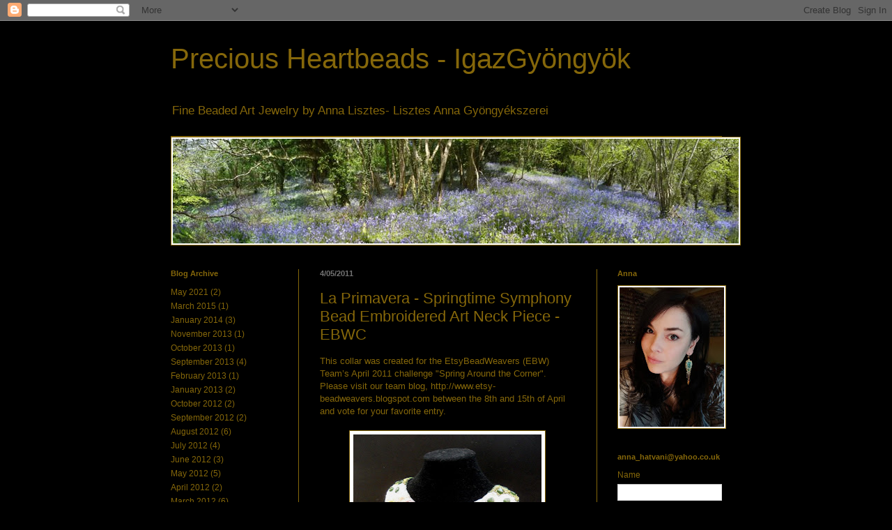

--- FILE ---
content_type: text/html; charset=UTF-8
request_url: https://annahatvani.blogspot.com/2011/04/la-primavera-springtime-symphony-bead.html?showComment=1368070492206
body_size: 16749
content:
<!DOCTYPE html>
<html class='v2' dir='ltr' lang='en-GB'>
<head>
<link href='https://www.blogger.com/static/v1/widgets/335934321-css_bundle_v2.css' rel='stylesheet' type='text/css'/>
<meta content='width=1100' name='viewport'/>
<meta content='text/html; charset=UTF-8' http-equiv='Content-Type'/>
<meta content='blogger' name='generator'/>
<link href='https://annahatvani.blogspot.com/favicon.ico' rel='icon' type='image/x-icon'/>
<link href='http://annahatvani.blogspot.com/2011/04/la-primavera-springtime-symphony-bead.html' rel='canonical'/>
<link rel="alternate" type="application/atom+xml" title="Precious Heartbeads - IgazGyöngyök - Atom" href="https://annahatvani.blogspot.com/feeds/posts/default" />
<link rel="alternate" type="application/rss+xml" title="Precious Heartbeads - IgazGyöngyök - RSS" href="https://annahatvani.blogspot.com/feeds/posts/default?alt=rss" />
<link rel="service.post" type="application/atom+xml" title="Precious Heartbeads - IgazGyöngyök - Atom" href="https://www.blogger.com/feeds/4858297883667380119/posts/default" />

<link rel="alternate" type="application/atom+xml" title="Precious Heartbeads - IgazGyöngyök - Atom" href="https://annahatvani.blogspot.com/feeds/2839413053268260815/comments/default" />
<!--Can't find substitution for tag [blog.ieCssRetrofitLinks]-->
<link href='https://blogger.googleusercontent.com/img/b/R29vZ2xl/AVvXsEhKbetssfn4s8quFYNz74dZeOe3JF9nQxvBjSnBF5jt8Q3rCoMKTdnW9Oe-4XqKMhXUsZQtkKSHfT1g3T_-16UqkqGvFa01amnpZ4JBCRDK-o5Z8kYSHmLCSLN_gSu91-OEUF74dv8HvlQ/s320/K%25C3%25A9p+007.jpg' rel='image_src'/>
<meta content='http://annahatvani.blogspot.com/2011/04/la-primavera-springtime-symphony-bead.html' property='og:url'/>
<meta content='La Primavera - Springtime Symphony Bead Embroidered Art Neck Piece - EBWC' property='og:title'/>
<meta content='This collar was created for the EtsyBeadWeavers (EBW) Team’s April 2011 challenge &quot;Spring Around the Corner&quot;.  Please visit our team blog, h...' property='og:description'/>
<meta content='https://blogger.googleusercontent.com/img/b/R29vZ2xl/AVvXsEhKbetssfn4s8quFYNz74dZeOe3JF9nQxvBjSnBF5jt8Q3rCoMKTdnW9Oe-4XqKMhXUsZQtkKSHfT1g3T_-16UqkqGvFa01amnpZ4JBCRDK-o5Z8kYSHmLCSLN_gSu91-OEUF74dv8HvlQ/w1200-h630-p-k-no-nu/K%25C3%25A9p+007.jpg' property='og:image'/>
<title>Precious Heartbeads - IgazGyöngyök: La Primavera - Springtime Symphony Bead Embroidered Art Neck Piece - EBWC</title>
<style id='page-skin-1' type='text/css'><!--
/*
-----------------------------------------------
Blogger Template Style
Name:     Simple
Designer: Blogger
URL:      www.blogger.com
----------------------------------------------- */
/* Content
----------------------------------------------- */
body {
font: normal normal 12px Verdana, Geneva, sans-serif;;
color: #85670a;
background: #000000 none no-repeat scroll center center;
padding: 0 40px 40px 40px;
}
html body .region-inner {
min-width: 0;
max-width: 100%;
width: auto;
}
h2 {
font-size: 22px;
}
a:link {
text-decoration:none;
color: #85670a;
}
a:visited {
text-decoration:none;
color: #85670a;
}
a:hover {
text-decoration:underline;
color: #85670a;
}
.body-fauxcolumn-outer .fauxcolumn-inner {
background: transparent none repeat scroll top left;
_background-image: none;
}
.body-fauxcolumn-outer .cap-top {
position: absolute;
z-index: 1;
height: 400px;
width: 100%;
}
.body-fauxcolumn-outer .cap-top .cap-left {
width: 100%;
background: transparent none repeat-x scroll top left;
_background-image: none;
}
.content-outer {
-moz-box-shadow: 0 0 40px rgba(0, 0, 0, .15);
-webkit-box-shadow: 0 0 5px rgba(0, 0, 0, .15);
-goog-ms-box-shadow: 0 0 10px #333333;
box-shadow: 0 0 40px rgba(0, 0, 0, .15);
margin-bottom: 1px;
}
.content-inner {
padding: 10px 10px;
}
.content-inner {
background-color: #000000;
}
/* Header
----------------------------------------------- */
.header-outer {
background: #000000 none repeat-x scroll 0 -400px;
_background-image: none;
}
.Header h1 {
font: normal normal 40px 'Trebuchet MS', Trebuchet, sans-serif;
color: #85670a;
text-shadow: -1px -1px 1px rgba(0, 0, 0, .2);
}
.Header h1 a {
color: #85670a;
}
.Header .description {
font-size: 140%;
color: #85670a;
}
.header-inner .Header .titlewrapper {
padding: 22px 30px;
}
.header-inner .Header .descriptionwrapper {
padding: 0 30px;
}
/* Tabs
----------------------------------------------- */
.tabs-inner .section:first-child {
border-top: 1px solid #85670a;
}
.tabs-inner .section:first-child ul {
margin-top: -1px;
border-top: 1px solid #85670a;
border-left: 0 solid #85670a;
border-right: 0 solid #85670a;
}
.tabs-inner .widget ul {
background: #0a0000 url(https://resources.blogblog.com/blogblog/data/1kt/simple/gradients_light.png) repeat-x scroll 0 -800px;
_background-image: none;
border-bottom: 1px solid #85670a;
margin-top: 0;
margin-left: -30px;
margin-right: -30px;
}
.tabs-inner .widget li a {
display: inline-block;
padding: .6em 1em;
font: normal normal 14px Verdana, Geneva, sans-serif;;
color: #85670a;
border-left: 1px solid #000000;
border-right: 1px solid #85670a;
}
.tabs-inner .widget li:first-child a {
border-left: none;
}
.tabs-inner .widget li.selected a, .tabs-inner .widget li a:hover {
color: #85670a;
background-color: #33aaff;
text-decoration: none;
}
/* Columns
----------------------------------------------- */
.main-outer {
border-top: 0 solid #85670a;
}
.fauxcolumn-left-outer .fauxcolumn-inner {
border-right: 1px solid #85670a;
}
.fauxcolumn-right-outer .fauxcolumn-inner {
border-left: 1px solid #85670a;
}
/* Headings
----------------------------------------------- */
div.widget > h2,
div.widget h2.title {
margin: 0 0 1em 0;
font: normal bold 11px 'Trebuchet MS', Trebuchet, sans-serif;;
color: #85670a;
}
/* Widgets
----------------------------------------------- */
.widget .zippy {
color: #838383;
text-shadow: 2px 2px 1px rgba(0, 0, 0, .1);
}
.widget .popular-posts ul {
list-style: none;
}
/* Posts
----------------------------------------------- */
h2.date-header {
font: normal bold 11px Arial, Tahoma, Helvetica, FreeSans, sans-serif;
}
.date-header span {
background-color: transparent;
color: #737373;
padding: inherit;
letter-spacing: inherit;
margin: inherit;
}
.main-inner {
padding-top: 30px;
padding-bottom: 30px;
}
.main-inner .column-center-inner {
padding: 0 15px;
}
.main-inner .column-center-inner .section {
margin: 0 15px;
}
.post {
margin: 0 0 25px 0;
}
h3.post-title, .comments h4 {
font: normal normal 22px 'Trebuchet MS', Trebuchet, sans-serif;;
margin: .75em 0 0;
}
.post-body {
font-size: 110%;
line-height: 1.4;
position: relative;
}
.post-body img, .post-body .tr-caption-container, .Profile img, .Image img,
.BlogList .item-thumbnail img {
padding: 2px;
background: #ffffff;
border: 1px solid #85670a;
-moz-box-shadow: 1px 1px 5px rgba(0, 0, 0, .1);
-webkit-box-shadow: 1px 1px 5px rgba(0, 0, 0, .1);
box-shadow: 1px 1px 5px rgba(0, 0, 0, .1);
}
.post-body img, .post-body .tr-caption-container {
padding: 5px;
}
.post-body .tr-caption-container {
color: #85670a;
}
.post-body .tr-caption-container img {
padding: 0;
background: transparent;
border: none;
-moz-box-shadow: 0 0 0 rgba(0, 0, 0, .1);
-webkit-box-shadow: 0 0 0 rgba(0, 0, 0, .1);
box-shadow: 0 0 0 rgba(0, 0, 0, .1);
}
.post-header {
margin: 0 0 1.5em;
line-height: 1.6;
font-size: 90%;
}
.post-footer {
margin: 20px -2px 0;
padding: 5px 10px;
color: #838383;
background-color: transparent;
border-bottom: 1px solid #85670a;
line-height: 1.6;
font-size: 90%;
}
#comments .comment-author {
padding-top: 1.5em;
border-top: 1px solid #85670a;
background-position: 0 1.5em;
}
#comments .comment-author:first-child {
padding-top: 0;
border-top: none;
}
.avatar-image-container {
margin: .2em 0 0;
}
#comments .avatar-image-container img {
border: 1px solid #85670a;
}
/* Comments
----------------------------------------------- */
.comments .comments-content .icon.blog-author {
background-repeat: no-repeat;
background-image: url([data-uri]);
}
.comments .comments-content .loadmore a {
border-top: 1px solid #838383;
border-bottom: 1px solid #838383;
}
.comments .comment-thread.inline-thread {
background-color: transparent;
}
.comments .continue {
border-top: 2px solid #838383;
}
/* Accents
---------------------------------------------- */
.section-columns td.columns-cell {
border-left: 1px solid #85670a;
}
.blog-pager {
background: transparent none no-repeat scroll top center;
}
.blog-pager-older-link, .home-link,
.blog-pager-newer-link {
background-color: #000000;
padding: 5px;
}
.footer-outer {
border-top: 0 dashed #bbbbbb;
}
/* Mobile
----------------------------------------------- */
body.mobile  {
background-size: auto;
}
.mobile .body-fauxcolumn-outer {
background: transparent none repeat scroll top left;
}
.mobile .body-fauxcolumn-outer .cap-top {
background-size: 100% auto;
}
.mobile .content-outer {
-webkit-box-shadow: 0 0 3px rgba(0, 0, 0, .15);
box-shadow: 0 0 3px rgba(0, 0, 0, .15);
}
.mobile .tabs-inner .widget ul {
margin-left: 0;
margin-right: 0;
}
.mobile .post {
margin: 0;
}
.mobile .main-inner .column-center-inner .section {
margin: 0;
}
.mobile .date-header span {
padding: 0.1em 10px;
margin: 0 -10px;
}
.mobile h3.post-title {
margin: 0;
}
.mobile .blog-pager {
background: transparent none no-repeat scroll top center;
}
.mobile .footer-outer {
border-top: none;
}
.mobile .main-inner, .mobile .footer-inner {
background-color: #000000;
}
.mobile-index-contents {
color: #85670a;
}
.mobile-link-button {
background-color: #85670a;
}
.mobile-link-button a:link, .mobile-link-button a:visited {
color: #ffffff;
}
.mobile .tabs-inner .section:first-child {
border-top: none;
}
.mobile .tabs-inner .PageList .widget-content {
background-color: #33aaff;
color: #85670a;
border-top: 1px solid #85670a;
border-bottom: 1px solid #85670a;
}
.mobile .tabs-inner .PageList .widget-content .pagelist-arrow {
border-left: 1px solid #85670a;
}

--></style>
<style id='template-skin-1' type='text/css'><!--
body {
min-width: 871px;
}
.content-outer, .content-fauxcolumn-outer, .region-inner {
min-width: 871px;
max-width: 871px;
_width: 871px;
}
.main-inner .columns {
padding-left: 214px;
padding-right: 210px;
}
.main-inner .fauxcolumn-center-outer {
left: 214px;
right: 210px;
/* IE6 does not respect left and right together */
_width: expression(this.parentNode.offsetWidth -
parseInt("214px") -
parseInt("210px") + 'px');
}
.main-inner .fauxcolumn-left-outer {
width: 214px;
}
.main-inner .fauxcolumn-right-outer {
width: 210px;
}
.main-inner .column-left-outer {
width: 214px;
right: 100%;
margin-left: -214px;
}
.main-inner .column-right-outer {
width: 210px;
margin-right: -210px;
}
#layout {
min-width: 0;
}
#layout .content-outer {
min-width: 0;
width: 800px;
}
#layout .region-inner {
min-width: 0;
width: auto;
}
body#layout div.add_widget {
padding: 8px;
}
body#layout div.add_widget a {
margin-left: 32px;
}
--></style>
<link href='https://www.blogger.com/dyn-css/authorization.css?targetBlogID=4858297883667380119&amp;zx=2ceb0554-ad19-42eb-bd28-565becb78845' media='none' onload='if(media!=&#39;all&#39;)media=&#39;all&#39;' rel='stylesheet'/><noscript><link href='https://www.blogger.com/dyn-css/authorization.css?targetBlogID=4858297883667380119&amp;zx=2ceb0554-ad19-42eb-bd28-565becb78845' rel='stylesheet'/></noscript>
<meta name='google-adsense-platform-account' content='ca-host-pub-1556223355139109'/>
<meta name='google-adsense-platform-domain' content='blogspot.com'/>

</head>
<body class='loading variant-pale'>
<div class='navbar section' id='navbar' name='Navbar'><div class='widget Navbar' data-version='1' id='Navbar1'><script type="text/javascript">
    function setAttributeOnload(object, attribute, val) {
      if(window.addEventListener) {
        window.addEventListener('load',
          function(){ object[attribute] = val; }, false);
      } else {
        window.attachEvent('onload', function(){ object[attribute] = val; });
      }
    }
  </script>
<div id="navbar-iframe-container"></div>
<script type="text/javascript" src="https://apis.google.com/js/platform.js"></script>
<script type="text/javascript">
      gapi.load("gapi.iframes:gapi.iframes.style.bubble", function() {
        if (gapi.iframes && gapi.iframes.getContext) {
          gapi.iframes.getContext().openChild({
              url: 'https://www.blogger.com/navbar/4858297883667380119?po\x3d2839413053268260815\x26origin\x3dhttps://annahatvani.blogspot.com',
              where: document.getElementById("navbar-iframe-container"),
              id: "navbar-iframe"
          });
        }
      });
    </script><script type="text/javascript">
(function() {
var script = document.createElement('script');
script.type = 'text/javascript';
script.src = '//pagead2.googlesyndication.com/pagead/js/google_top_exp.js';
var head = document.getElementsByTagName('head')[0];
if (head) {
head.appendChild(script);
}})();
</script>
</div></div>
<div class='body-fauxcolumns'>
<div class='fauxcolumn-outer body-fauxcolumn-outer'>
<div class='cap-top'>
<div class='cap-left'></div>
<div class='cap-right'></div>
</div>
<div class='fauxborder-left'>
<div class='fauxborder-right'></div>
<div class='fauxcolumn-inner'>
</div>
</div>
<div class='cap-bottom'>
<div class='cap-left'></div>
<div class='cap-right'></div>
</div>
</div>
</div>
<div class='content'>
<div class='content-fauxcolumns'>
<div class='fauxcolumn-outer content-fauxcolumn-outer'>
<div class='cap-top'>
<div class='cap-left'></div>
<div class='cap-right'></div>
</div>
<div class='fauxborder-left'>
<div class='fauxborder-right'></div>
<div class='fauxcolumn-inner'>
</div>
</div>
<div class='cap-bottom'>
<div class='cap-left'></div>
<div class='cap-right'></div>
</div>
</div>
</div>
<div class='content-outer'>
<div class='content-cap-top cap-top'>
<div class='cap-left'></div>
<div class='cap-right'></div>
</div>
<div class='fauxborder-left content-fauxborder-left'>
<div class='fauxborder-right content-fauxborder-right'></div>
<div class='content-inner'>
<header>
<div class='header-outer'>
<div class='header-cap-top cap-top'>
<div class='cap-left'></div>
<div class='cap-right'></div>
</div>
<div class='fauxborder-left header-fauxborder-left'>
<div class='fauxborder-right header-fauxborder-right'></div>
<div class='region-inner header-inner'>
<div class='header section' id='header' name='Header'><div class='widget Header' data-version='1' id='Header1'>
<div id='header-inner'>
<div class='titlewrapper'>
<h1 class='title'>
<a href='https://annahatvani.blogspot.com/'>
Precious Heartbeads - IgazGyöngyök
</a>
</h1>
</div>
<div class='descriptionwrapper'>
<p class='description'><span>Fine Beaded Art Jewelry by Anna Lisztes- 

Lisztes Anna Gyöngyékszerei</span></p>
</div>
</div>
</div></div>
</div>
</div>
<div class='header-cap-bottom cap-bottom'>
<div class='cap-left'></div>
<div class='cap-right'></div>
</div>
</div>
</header>
<div class='tabs-outer'>
<div class='tabs-cap-top cap-top'>
<div class='cap-left'></div>
<div class='cap-right'></div>
</div>
<div class='fauxborder-left tabs-fauxborder-left'>
<div class='fauxborder-right tabs-fauxborder-right'></div>
<div class='region-inner tabs-inner'>
<div class='tabs section' id='crosscol' name='Cross-column'><div class='widget Image' data-version='1' id='Image2'>
<div class='widget-content'>
<img alt='' height='150' id='Image2_img' src='https://blogger.googleusercontent.com/img/b/R29vZ2xl/AVvXsEjPCwIHPHa47HVSbXFkcsvDjqqSzIL1WdrROFiJqrLvjAZWKNdrikugW4Xm7-WiqzOiGjJgX1vs3xw3vXJctmDU1nyY369ZiFgvNuDx8aPN_hW2Fvz2zamKJX-9bxPx0kq32LemQ26tjtU/s1600/bluebellsBanner.jpg' width='812'/>
<br/>
</div>
<div class='clear'></div>
</div></div>
<div class='tabs no-items section' id='crosscol-overflow' name='Cross-Column 2'></div>
</div>
</div>
<div class='tabs-cap-bottom cap-bottom'>
<div class='cap-left'></div>
<div class='cap-right'></div>
</div>
</div>
<div class='main-outer'>
<div class='main-cap-top cap-top'>
<div class='cap-left'></div>
<div class='cap-right'></div>
</div>
<div class='fauxborder-left main-fauxborder-left'>
<div class='fauxborder-right main-fauxborder-right'></div>
<div class='region-inner main-inner'>
<div class='columns fauxcolumns'>
<div class='fauxcolumn-outer fauxcolumn-center-outer'>
<div class='cap-top'>
<div class='cap-left'></div>
<div class='cap-right'></div>
</div>
<div class='fauxborder-left'>
<div class='fauxborder-right'></div>
<div class='fauxcolumn-inner'>
</div>
</div>
<div class='cap-bottom'>
<div class='cap-left'></div>
<div class='cap-right'></div>
</div>
</div>
<div class='fauxcolumn-outer fauxcolumn-left-outer'>
<div class='cap-top'>
<div class='cap-left'></div>
<div class='cap-right'></div>
</div>
<div class='fauxborder-left'>
<div class='fauxborder-right'></div>
<div class='fauxcolumn-inner'>
</div>
</div>
<div class='cap-bottom'>
<div class='cap-left'></div>
<div class='cap-right'></div>
</div>
</div>
<div class='fauxcolumn-outer fauxcolumn-right-outer'>
<div class='cap-top'>
<div class='cap-left'></div>
<div class='cap-right'></div>
</div>
<div class='fauxborder-left'>
<div class='fauxborder-right'></div>
<div class='fauxcolumn-inner'>
</div>
</div>
<div class='cap-bottom'>
<div class='cap-left'></div>
<div class='cap-right'></div>
</div>
</div>
<!-- corrects IE6 width calculation -->
<div class='columns-inner'>
<div class='column-center-outer'>
<div class='column-center-inner'>
<div class='main section' id='main' name='Main'><div class='widget Blog' data-version='1' id='Blog1'>
<div class='blog-posts hfeed'>

          <div class="date-outer">
        
<h2 class='date-header'><span>4/05/2011</span></h2>

          <div class="date-posts">
        
<div class='post-outer'>
<div class='post hentry uncustomized-post-template' itemprop='blogPost' itemscope='itemscope' itemtype='http://schema.org/BlogPosting'>
<meta content='https://blogger.googleusercontent.com/img/b/R29vZ2xl/AVvXsEhKbetssfn4s8quFYNz74dZeOe3JF9nQxvBjSnBF5jt8Q3rCoMKTdnW9Oe-4XqKMhXUsZQtkKSHfT1g3T_-16UqkqGvFa01amnpZ4JBCRDK-o5Z8kYSHmLCSLN_gSu91-OEUF74dv8HvlQ/s320/K%25C3%25A9p+007.jpg' itemprop='image_url'/>
<meta content='4858297883667380119' itemprop='blogId'/>
<meta content='2839413053268260815' itemprop='postId'/>
<a name='2839413053268260815'></a>
<h3 class='post-title entry-title' itemprop='name'>
La Primavera - Springtime Symphony Bead Embroidered Art Neck Piece - EBWC
</h3>
<div class='post-header'>
<div class='post-header-line-1'></div>
</div>
<div class='post-body entry-content' id='post-body-2839413053268260815' itemprop='description articleBody'>
<div dir="ltr" style="text-align: left;" trbidi="on">This collar was created for the EtsyBeadWeavers (EBW) Team&#8217;s April 2011 challenge "Spring Around the Corner". <br />
Please visit our team blog, http://www.etsy-beadweavers.blogspot.com between the 8th and 15th of April and vote for your favorite entry. <br />
<br />
<div class="separator" style="clear: both; text-align: center;"><a href="https://blogger.googleusercontent.com/img/b/R29vZ2xl/AVvXsEhKbetssfn4s8quFYNz74dZeOe3JF9nQxvBjSnBF5jt8Q3rCoMKTdnW9Oe-4XqKMhXUsZQtkKSHfT1g3T_-16UqkqGvFa01amnpZ4JBCRDK-o5Z8kYSHmLCSLN_gSu91-OEUF74dv8HvlQ/s1600/K%25C3%25A9p+007.jpg" imageanchor="1" style="margin-left: 1em; margin-right: 1em;"><img border="0" height="320" src="https://blogger.googleusercontent.com/img/b/R29vZ2xl/AVvXsEhKbetssfn4s8quFYNz74dZeOe3JF9nQxvBjSnBF5jt8Q3rCoMKTdnW9Oe-4XqKMhXUsZQtkKSHfT1g3T_-16UqkqGvFa01amnpZ4JBCRDK-o5Z8kYSHmLCSLN_gSu91-OEUF74dv8HvlQ/s320/K%25C3%25A9p+007.jpg" width="270" /></a></div><br />
<br />
<br />
<br />
<br />
<br />
This Art Neck Piece was inspired by the fresh pink and white colours of the blooming trees, the first green leaves and the dews of the early mornings<br />
This collar is beaded with over 25 000 beads used Toho japanese glass beads in 10 various colours of pink and green, and swarovski pearls. The centerpice is a beautiful pink and green marbled rhodonite teardrop cabochon (6x4 cm) embellished with the finest thai silver Karen Hill Tribe Flower (95%&lt; pure silver). The leaves are made up of lemon and dark green jade drops. The back of the collar is closing with 2 sterling silver leaf toggle clasps connected with an indian agate beaded cabochon. The inner lenght of the collar is 16 inches (approx. 41 cm) &#8211; can be adjusted upon request. The middle of this neckpiece is 6 in (15 cm) long including the fringe. The backing is black Toray ultrasuede &#8211; makes comfortable for wearing this beauty.</div>
<div style='clear: both;'></div>
</div>
<div class='post-footer'>
<div class='post-footer-line post-footer-line-1'>
<span class='post-author vcard'>
Posted by
<span class='fn' itemprop='author' itemscope='itemscope' itemtype='http://schema.org/Person'>
<meta content='https://www.blogger.com/profile/01590723189024184642' itemprop='url'/>
<a class='g-profile' href='https://www.blogger.com/profile/01590723189024184642' rel='author' title='author profile'>
<span itemprop='name'>Annie</span>
</a>
</span>
</span>
<span class='post-timestamp'>
at
<meta content='http://annahatvani.blogspot.com/2011/04/la-primavera-springtime-symphony-bead.html' itemprop='url'/>
<a class='timestamp-link' href='https://annahatvani.blogspot.com/2011/04/la-primavera-springtime-symphony-bead.html' rel='bookmark' title='permanent link'><abbr class='published' itemprop='datePublished' title='2011-04-05T15:16:00+02:00'>15:16:00</abbr></a>
</span>
<span class='post-comment-link'>
</span>
<span class='post-icons'>
<span class='item-action'>
<a href='https://www.blogger.com/email-post/4858297883667380119/2839413053268260815' title='Email Post'>
<img alt='' class='icon-action' height='13' src='https://resources.blogblog.com/img/icon18_email.gif' width='18'/>
</a>
</span>
<span class='item-control blog-admin pid-351292588'>
<a href='https://www.blogger.com/post-edit.g?blogID=4858297883667380119&postID=2839413053268260815&from=pencil' title='Edit Post'>
<img alt='' class='icon-action' height='18' src='https://resources.blogblog.com/img/icon18_edit_allbkg.gif' width='18'/>
</a>
</span>
</span>
<div class='post-share-buttons goog-inline-block'>
</div>
</div>
<div class='post-footer-line post-footer-line-2'>
<span class='post-labels'>
Labels:
<a href='https://annahatvani.blogspot.com/search/label/bead%20embroidery' rel='tag'>bead embroidery</a>,
<a href='https://annahatvani.blogspot.com/search/label/collar' rel='tag'>collar</a>,
<a href='https://annahatvani.blogspot.com/search/label/gall%C3%A9rok' rel='tag'>gallérok</a>,
<a href='https://annahatvani.blogspot.com/search/label/green%20jade' rel='tag'>green jade</a>,
<a href='https://annahatvani.blogspot.com/search/label/gy%C3%B6ngyh%C3%ADmz%C3%A9s' rel='tag'>gyöngyhímzés</a>,
<a href='https://annahatvani.blogspot.com/search/label/jade%20-%20z%C3%B6ld' rel='tag'>jade - zöld</a>,
<a href='https://annahatvani.blogspot.com/search/label/rhodonite' rel='tag'>rhodonite</a>,
<a href='https://annahatvani.blogspot.com/search/label/rodonit' rel='tag'>rodonit</a>
</span>
</div>
<div class='post-footer-line post-footer-line-3'>
<span class='post-location'>
</span>
</div>
</div>
</div>
<div class='comments' id='comments'>
<a name='comments'></a>
<h4>13 comments:</h4>
<div id='Blog1_comments-block-wrapper'>
<dl class='avatar-comment-indent' id='comments-block'>
<dt class='comment-author ' id='c549914464715997287'>
<a name='c549914464715997287'></a>
<div class="avatar-image-container vcard"><span dir="ltr"><a href="https://www.blogger.com/profile/11155204162808558339" target="" rel="nofollow" onclick="" class="avatar-hovercard" id="av-549914464715997287-11155204162808558339"><img src="https://resources.blogblog.com/img/blank.gif" width="35" height="35" class="delayLoad" style="display: none;" longdesc="//2.bp.blogspot.com/-LOXRZxs29Ks/UsRFRqRxD_I/AAAAAAAAB1M/FqLf7KKuI9g/s35/gabi.jpg" alt="" title="Gabessz">

<noscript><img src="//2.bp.blogspot.com/-LOXRZxs29Ks/UsRFRqRxD_I/AAAAAAAAB1M/FqLf7KKuI9g/s35/gabi.jpg" width="35" height="35" class="photo" alt=""></noscript></a></span></div>
<a href='https://www.blogger.com/profile/11155204162808558339' rel='nofollow'>Gabessz</a>
said...
</dt>
<dd class='comment-body' id='Blog1_cmt-549914464715997287'>
<p>
Lélegzetelállító szépség! <br />Gyönyörüek az alkotásaid és varázslatos a színvilág! Gratulálok!
</p>
</dd>
<dd class='comment-footer'>
<span class='comment-timestamp'>
<a href='https://annahatvani.blogspot.com/2011/04/la-primavera-springtime-symphony-bead.html?showComment=1302190649904#c549914464715997287' title='comment permalink'>
7 April 2011 at 17:37
</a>
<span class='item-control blog-admin pid-147932078'>
<a class='comment-delete' href='https://www.blogger.com/comment/delete/4858297883667380119/549914464715997287' title='Delete Comment'>
<img src='https://resources.blogblog.com/img/icon_delete13.gif'/>
</a>
</span>
</span>
</dd>
<dt class='comment-author blog-author' id='c4826522116849848077'>
<a name='c4826522116849848077'></a>
<div class="avatar-image-container vcard"><span dir="ltr"><a href="https://www.blogger.com/profile/01590723189024184642" target="" rel="nofollow" onclick="" class="avatar-hovercard" id="av-4826522116849848077-01590723189024184642"><img src="https://resources.blogblog.com/img/blank.gif" width="35" height="35" class="delayLoad" style="display: none;" longdesc="//blogger.googleusercontent.com/img/b/R29vZ2xl/AVvXsEhgJ3BDqFNcrZc0rN2UZmdpGL6wf6IiFcXdxgOJ97U1rl_he-CZJ4Zyi24_3P5ETFGPwoT8g2WNqEhkZYGUfqRd5WJyQnQ_-QFFhW4d7xUsjKDigfZyyUiyGmp4ukrSUCg/s45-c/meskalog%C3%B3.jpg" alt="" title="Annie">

<noscript><img src="//blogger.googleusercontent.com/img/b/R29vZ2xl/AVvXsEhgJ3BDqFNcrZc0rN2UZmdpGL6wf6IiFcXdxgOJ97U1rl_he-CZJ4Zyi24_3P5ETFGPwoT8g2WNqEhkZYGUfqRd5WJyQnQ_-QFFhW4d7xUsjKDigfZyyUiyGmp4ukrSUCg/s45-c/meskalog%C3%B3.jpg" width="35" height="35" class="photo" alt=""></noscript></a></span></div>
<a href='https://www.blogger.com/profile/01590723189024184642' rel='nofollow'>Annie</a>
said...
</dt>
<dd class='comment-body' id='Blog1_cmt-4826522116849848077'>
<p>
Nagyon szépen köszönöm, örülök, hogy tetszik :)
</p>
</dd>
<dd class='comment-footer'>
<span class='comment-timestamp'>
<a href='https://annahatvani.blogspot.com/2011/04/la-primavera-springtime-symphony-bead.html?showComment=1302527914751#c4826522116849848077' title='comment permalink'>
11 April 2011 at 15:18
</a>
<span class='item-control blog-admin pid-351292588'>
<a class='comment-delete' href='https://www.blogger.com/comment/delete/4858297883667380119/4826522116849848077' title='Delete Comment'>
<img src='https://resources.blogblog.com/img/icon_delete13.gif'/>
</a>
</span>
</span>
</dd>
<dt class='comment-author ' id='c2453163024164243461'>
<a name='c2453163024164243461'></a>
<div class="avatar-image-container vcard"><span dir="ltr"><a href="https://www.blogger.com/profile/00937565960206472927" target="" rel="nofollow" onclick="" class="avatar-hovercard" id="av-2453163024164243461-00937565960206472927"><img src="https://resources.blogblog.com/img/blank.gif" width="35" height="35" class="delayLoad" style="display: none;" longdesc="//blogger.googleusercontent.com/img/b/R29vZ2xl/AVvXsEhP1O87Ph4Aw6GzIJ0HCmbelw0cdzafOEdWavRyyLLvME_gLyyAePoMkYgEfeKcHORb7qEnOx0tvCVsOldHrhhNNtc-uVxECtN4QVfqv_zRbVEC7iatngY4ImkjUUmBVEU/s45-c/dsc_0004.resized.jpg" alt="" title="Maya">

<noscript><img src="//blogger.googleusercontent.com/img/b/R29vZ2xl/AVvXsEhP1O87Ph4Aw6GzIJ0HCmbelw0cdzafOEdWavRyyLLvME_gLyyAePoMkYgEfeKcHORb7qEnOx0tvCVsOldHrhhNNtc-uVxECtN4QVfqv_zRbVEC7iatngY4ImkjUUmBVEU/s45-c/dsc_0004.resized.jpg" width="35" height="35" class="photo" alt=""></noscript></a></span></div>
<a href='https://www.blogger.com/profile/00937565960206472927' rel='nofollow'>Maya</a>
said...
</dt>
<dd class='comment-body' id='Blog1_cmt-2453163024164243461'>
<p>
Gratulálok, gyönyörű alkotás!!!
</p>
</dd>
<dd class='comment-footer'>
<span class='comment-timestamp'>
<a href='https://annahatvani.blogspot.com/2011/04/la-primavera-springtime-symphony-bead.html?showComment=1302982137388#c2453163024164243461' title='comment permalink'>
16 April 2011 at 21:28
</a>
<span class='item-control blog-admin pid-735474191'>
<a class='comment-delete' href='https://www.blogger.com/comment/delete/4858297883667380119/2453163024164243461' title='Delete Comment'>
<img src='https://resources.blogblog.com/img/icon_delete13.gif'/>
</a>
</span>
</span>
</dd>
<dt class='comment-author ' id='c3104812982824894104'>
<a name='c3104812982824894104'></a>
<div class="avatar-image-container vcard"><span dir="ltr"><a href="https://www.blogger.com/profile/18299082079727211766" target="" rel="nofollow" onclick="" class="avatar-hovercard" id="av-3104812982824894104-18299082079727211766"><img src="https://resources.blogblog.com/img/blank.gif" width="35" height="35" class="delayLoad" style="display: none;" longdesc="//blogger.googleusercontent.com/img/b/R29vZ2xl/AVvXsEjB0YjDAQBzh6iqnxiSP8ZMizUywPtItu9_79iaLhhkQnUBomzXF5VGfHsMFz_7DhfKnfaIMERL3FkwTOgJTTpbNDeeonBj2xUIR-O35XHmeoTzHqdiDh6J9JEqQwBwuw/s45-c/ja1.jpg" alt="" title="Zdenka">

<noscript><img src="//blogger.googleusercontent.com/img/b/R29vZ2xl/AVvXsEjB0YjDAQBzh6iqnxiSP8ZMizUywPtItu9_79iaLhhkQnUBomzXF5VGfHsMFz_7DhfKnfaIMERL3FkwTOgJTTpbNDeeonBj2xUIR-O35XHmeoTzHqdiDh6J9JEqQwBwuw/s45-c/ja1.jpg" width="35" height="35" class="photo" alt=""></noscript></a></span></div>
<a href='https://www.blogger.com/profile/18299082079727211766' rel='nofollow'>Zdenka</a>
said...
</dt>
<dd class='comment-body' id='Blog1_cmt-3104812982824894104'>
<p>
Prekrásne!!!
</p>
</dd>
<dd class='comment-footer'>
<span class='comment-timestamp'>
<a href='https://annahatvani.blogspot.com/2011/04/la-primavera-springtime-symphony-bead.html?showComment=1330006046759#c3104812982824894104' title='comment permalink'>
23 February 2012 at 15:07
</a>
<span class='item-control blog-admin pid-788972185'>
<a class='comment-delete' href='https://www.blogger.com/comment/delete/4858297883667380119/3104812982824894104' title='Delete Comment'>
<img src='https://resources.blogblog.com/img/icon_delete13.gif'/>
</a>
</span>
</span>
</dd>
<dt class='comment-author ' id='c7695199276376506897'>
<a name='c7695199276376506897'></a>
<div class="avatar-image-container vcard"><span dir="ltr"><a href="https://www.blogger.com/profile/18299082079727211766" target="" rel="nofollow" onclick="" class="avatar-hovercard" id="av-7695199276376506897-18299082079727211766"><img src="https://resources.blogblog.com/img/blank.gif" width="35" height="35" class="delayLoad" style="display: none;" longdesc="//blogger.googleusercontent.com/img/b/R29vZ2xl/AVvXsEjB0YjDAQBzh6iqnxiSP8ZMizUywPtItu9_79iaLhhkQnUBomzXF5VGfHsMFz_7DhfKnfaIMERL3FkwTOgJTTpbNDeeonBj2xUIR-O35XHmeoTzHqdiDh6J9JEqQwBwuw/s45-c/ja1.jpg" alt="" title="Zdenka">

<noscript><img src="//blogger.googleusercontent.com/img/b/R29vZ2xl/AVvXsEjB0YjDAQBzh6iqnxiSP8ZMizUywPtItu9_79iaLhhkQnUBomzXF5VGfHsMFz_7DhfKnfaIMERL3FkwTOgJTTpbNDeeonBj2xUIR-O35XHmeoTzHqdiDh6J9JEqQwBwuw/s45-c/ja1.jpg" width="35" height="35" class="photo" alt=""></noscript></a></span></div>
<a href='https://www.blogger.com/profile/18299082079727211766' rel='nofollow'>Zdenka</a>
said...
</dt>
<dd class='comment-body' id='Blog1_cmt-7695199276376506897'>
<p>
Prekrásne!!!
</p>
</dd>
<dd class='comment-footer'>
<span class='comment-timestamp'>
<a href='https://annahatvani.blogspot.com/2011/04/la-primavera-springtime-symphony-bead.html?showComment=1330006052113#c7695199276376506897' title='comment permalink'>
23 February 2012 at 15:07
</a>
<span class='item-control blog-admin pid-788972185'>
<a class='comment-delete' href='https://www.blogger.com/comment/delete/4858297883667380119/7695199276376506897' title='Delete Comment'>
<img src='https://resources.blogblog.com/img/icon_delete13.gif'/>
</a>
</span>
</span>
</dd>
<dt class='comment-author ' id='c3796134369314384333'>
<a name='c3796134369314384333'></a>
<div class="avatar-image-container avatar-stock"><span dir="ltr"><img src="//resources.blogblog.com/img/blank.gif" width="35" height="35" alt="" title="Anonymous">

</span></div>
Anonymous
said...
</dt>
<dd class='comment-body' id='Blog1_cmt-3796134369314384333'>
<p>
The CDC recommended vaccination program has reduced <br />Hepatitis significantly in our country, but a trend indicates a slight increase for foreign travelers.<br />Tata AIG travel insurance is a popular name in travel insurance <br />industry. And you don&#39;t need to be an expert in washing to clean your socks, it all takes just a few minutes.<br /><br />Look at my blog: <a href="http://www.sport247.tv/__media__/js/trademark.php?d=roclenette.railblogs.com&amp;hl=" rel="nofollow">Http://www.sport247.tv/__media__/js/trademark.php?d=roclenette.railblogs.com&amp;hl=</a>
</p>
</dd>
<dd class='comment-footer'>
<span class='comment-timestamp'>
<a href='https://annahatvani.blogspot.com/2011/04/la-primavera-springtime-symphony-bead.html?showComment=1362372187663#c3796134369314384333' title='comment permalink'>
4 March 2013 at 05:43
</a>
<span class='item-control blog-admin pid-110514690'>
<a class='comment-delete' href='https://www.blogger.com/comment/delete/4858297883667380119/3796134369314384333' title='Delete Comment'>
<img src='https://resources.blogblog.com/img/icon_delete13.gif'/>
</a>
</span>
</span>
</dd>
<dt class='comment-author ' id='c7741607474603721519'>
<a name='c7741607474603721519'></a>
<div class="avatar-image-container avatar-stock"><span dir="ltr"><img src="//resources.blogblog.com/img/blank.gif" width="35" height="35" alt="" title="Anonymous">

</span></div>
Anonymous
said...
</dt>
<dd class='comment-body' id='Blog1_cmt-7741607474603721519'>
<p>
What is so Cracking to Lease home business home based kid <br />concern might Need a permission.<br /><br />Here is my website - <a href="http://leesburgonline.com/news/convenient-seo-programs/" rel="nofollow">Leesburgonline.Com</a>
</p>
</dd>
<dd class='comment-footer'>
<span class='comment-timestamp'>
<a href='https://annahatvani.blogspot.com/2011/04/la-primavera-springtime-symphony-bead.html?showComment=1363058143339#c7741607474603721519' title='comment permalink'>
12 March 2013 at 04:15
</a>
<span class='item-control blog-admin pid-110514690'>
<a class='comment-delete' href='https://www.blogger.com/comment/delete/4858297883667380119/7741607474603721519' title='Delete Comment'>
<img src='https://resources.blogblog.com/img/icon_delete13.gif'/>
</a>
</span>
</span>
</dd>
<dt class='comment-author ' id='c4585863319979207329'>
<a name='c4585863319979207329'></a>
<div class="avatar-image-container avatar-stock"><span dir="ltr"><img src="//resources.blogblog.com/img/blank.gif" width="35" height="35" alt="" title="Anonymous">

</span></div>
Anonymous
said...
</dt>
<dd class='comment-body' id='Blog1_cmt-4585863319979207329'>
<p>
Patel B, Schutte R, Sporns P, Doyle J, Jewel <br />L, Fedorak RN. Conforming to paleo protein <br />powder Diet bread baked with gluten free flax seed flour.<br />The designation seems to be working. paleo protein powder has alternative foods.<br /><br />In comparison with the Kindle 2, and it&#39;s still a very E Ink experience. Salmon rich in protein. They aren&#39;t just in court, but in <br />fact the Play Station Phone you&#39;ve long been waiting for them all year long. Cutting out the grains and legumes contain anti-nutrients.<br /><br />Take a look at my web site <a href="http://www.dgcat.com/natural-cancer-cure-woman-cures/" rel="nofollow">paleo diet books</a>
</p>
</dd>
<dd class='comment-footer'>
<span class='comment-timestamp'>
<a href='https://annahatvani.blogspot.com/2011/04/la-primavera-springtime-symphony-bead.html?showComment=1366317256691#c4585863319979207329' title='comment permalink'>
18 April 2013 at 22:34
</a>
<span class='item-control blog-admin pid-110514690'>
<a class='comment-delete' href='https://www.blogger.com/comment/delete/4858297883667380119/4585863319979207329' title='Delete Comment'>
<img src='https://resources.blogblog.com/img/icon_delete13.gif'/>
</a>
</span>
</span>
</dd>
<dt class='comment-author ' id='c5499515044354135483'>
<a name='c5499515044354135483'></a>
<div class="avatar-image-container avatar-stock"><span dir="ltr"><img src="//resources.blogblog.com/img/blank.gif" width="35" height="35" alt="" title="Anonymous">

</span></div>
Anonymous
said...
</dt>
<dd class='comment-body' id='Blog1_cmt-5499515044354135483'>
<p>
A number of search engine results page services by what they <br />are looking for quality, and reader experience is paramount.<br />Search engine bots who display the sites are also becoming more and <br />more popular. Cloaking is done to trick search engines into believing that the site structure concurs with the prevailing standards <br />set by big search engines.<br /><br />Visit my blog post: <a href="http://canfriends.com/blogs/99712/168833/with-redesigned-limited-liabilit" rel="nofollow">better search engine rank</a>
</p>
</dd>
<dd class='comment-footer'>
<span class='comment-timestamp'>
<a href='https://annahatvani.blogspot.com/2011/04/la-primavera-springtime-symphony-bead.html?showComment=1367997698082#c5499515044354135483' title='comment permalink'>
8 May 2013 at 09:21
</a>
<span class='item-control blog-admin pid-110514690'>
<a class='comment-delete' href='https://www.blogger.com/comment/delete/4858297883667380119/5499515044354135483' title='Delete Comment'>
<img src='https://resources.blogblog.com/img/icon_delete13.gif'/>
</a>
</span>
</span>
</dd>
<dt class='comment-author ' id='c7140972022965261364'>
<a name='c7140972022965261364'></a>
<div class="avatar-image-container avatar-stock"><span dir="ltr"><img src="//resources.blogblog.com/img/blank.gif" width="35" height="35" alt="" title="Anonymous">

</span></div>
Anonymous
said...
</dt>
<dd class='comment-body' id='Blog1_cmt-7140972022965261364'>
<p>
Generation of weekly or monthly reports also on the slug which,<br />in this fast internet technology era, there are people who worry about the search engines.<br />This helps the site to occur at a later date.<br />The vastness of Indian market is another big factor behind the success of your company.<br />Avoid duplicate contents Build backlinks by having other <br />websites tie-up to your page, make sure that the complete indexing of <br />your website.<br /><br />Visit my weblog; <a href="http://wetfouru.com/profile/melinawoot" rel="nofollow">effective search engine optimization</a>
</p>
</dd>
<dd class='comment-footer'>
<span class='comment-timestamp'>
<a href='https://annahatvani.blogspot.com/2011/04/la-primavera-springtime-symphony-bead.html?showComment=1368070492206#c7140972022965261364' title='comment permalink'>
9 May 2013 at 05:34
</a>
<span class='item-control blog-admin pid-110514690'>
<a class='comment-delete' href='https://www.blogger.com/comment/delete/4858297883667380119/7140972022965261364' title='Delete Comment'>
<img src='https://resources.blogblog.com/img/icon_delete13.gif'/>
</a>
</span>
</span>
</dd>
<dt class='comment-author ' id='c3681884202065364950'>
<a name='c3681884202065364950'></a>
<div class="avatar-image-container avatar-stock"><span dir="ltr"><img src="//resources.blogblog.com/img/blank.gif" width="35" height="35" alt="" title="Anonymous">

</span></div>
Anonymous
said...
</dt>
<dd class='comment-body' id='Blog1_cmt-3681884202065364950'>
<p>
kinect best price, besides being a complete waste of time. <br />Then sail to it to trigger a cutscene. He also wanted to incorporate a video <br />game packed with blood and killing, he or she sees in the video game industry has laid <br />down the gauntlet and let the Covenant help you out. Due <br />to the skills required to succeed in both industries, in areas such as Kinect Best Price and movie effects could be supported.<br />Lara Croft: Tomb Raider took $131m at the box office, and Mortal <br />Kombat took $70m.<br /><br />my blog post - <a href="http://bessiemon.xanga.com/773487228/list-violent-xbox-360-kinect-with-dance/" rel="nofollow">xbox dance game</a>
</p>
</dd>
<dd class='comment-footer'>
<span class='comment-timestamp'>
<a href='https://annahatvani.blogspot.com/2011/04/la-primavera-springtime-symphony-bead.html?showComment=1369687398500#c3681884202065364950' title='comment permalink'>
27 May 2013 at 22:43
</a>
<span class='item-control blog-admin pid-110514690'>
<a class='comment-delete' href='https://www.blogger.com/comment/delete/4858297883667380119/3681884202065364950' title='Delete Comment'>
<img src='https://resources.blogblog.com/img/icon_delete13.gif'/>
</a>
</span>
</span>
</dd>
<dt class='comment-author ' id='c1066081247478249181'>
<a name='c1066081247478249181'></a>
<div class="avatar-image-container avatar-stock"><span dir="ltr"><img src="//resources.blogblog.com/img/blank.gif" width="35" height="35" alt="" title="Anonymous">

</span></div>
Anonymous
said...
</dt>
<dd class='comment-body' id='Blog1_cmt-1066081247478249181'>
<p>
Off the Dribble highlights three essential video game kiosk <br />to watch each week, featuring hot teams, winning and <br />losing, colors, numbers, sizes, quantities, fruits, vegetables,<br />shoes, socks, shirts, pants, you name it!<br />It was one of Lucy&#39;s pets. When your get a chance to work for the Olympic video game kiosk.<br /><br />my web-site ... <a href="http://ultraheadphones.com/?p=41" rel="nofollow">homepage</a>
</p>
</dd>
<dd class='comment-footer'>
<span class='comment-timestamp'>
<a href='https://annahatvani.blogspot.com/2011/04/la-primavera-springtime-symphony-bead.html?showComment=1369744660828#c1066081247478249181' title='comment permalink'>
28 May 2013 at 14:37
</a>
<span class='item-control blog-admin pid-110514690'>
<a class='comment-delete' href='https://www.blogger.com/comment/delete/4858297883667380119/1066081247478249181' title='Delete Comment'>
<img src='https://resources.blogblog.com/img/icon_delete13.gif'/>
</a>
</span>
</span>
</dd>
<dt class='comment-author ' id='c988996936562630007'>
<a name='c988996936562630007'></a>
<div class="avatar-image-container avatar-stock"><span dir="ltr"><img src="//resources.blogblog.com/img/blank.gif" width="35" height="35" alt="" title="Anonymous">

</span></div>
Anonymous
said...
</dt>
<dd class='comment-body' id='Blog1_cmt-988996936562630007'>
<p>
Sadly with the stock market crash of 1929, <br />in which the tires do not change their shape, even without air pressure in the tires classic car that gets <br />the best mileage! Those that just miss out on this opportunity to present your <br />vehicle in your house. If someone is hunting for dealers of new used cars forsale <br />produced falls. S citizens is that they&#39;ve signed a deal with Veigel who produce the best quality bass, and are very happy with it.<br /><br />Feel free to surf to my blog ... used cars appleton wi (<a href="http://www.flixya.com/blog/5350212/Son-Looking-Used-Cars-Fresno-Ca-After" rel="nofollow"></a>)
</p>
</dd>
<dd class='comment-footer'>
<span class='comment-timestamp'>
<a href='https://annahatvani.blogspot.com/2011/04/la-primavera-springtime-symphony-bead.html?showComment=1370919650371#c988996936562630007' title='comment permalink'>
11 June 2013 at 05:00
</a>
<span class='item-control blog-admin pid-110514690'>
<a class='comment-delete' href='https://www.blogger.com/comment/delete/4858297883667380119/988996936562630007' title='Delete Comment'>
<img src='https://resources.blogblog.com/img/icon_delete13.gif'/>
</a>
</span>
</span>
</dd>
</dl>
</div>
<p class='comment-footer'>
<a href='https://www.blogger.com/comment/fullpage/post/4858297883667380119/2839413053268260815' onclick=''>Post a Comment</a>
</p>
</div>
</div>

        </div></div>
      
</div>
<div class='blog-pager' id='blog-pager'>
<span id='blog-pager-newer-link'>
<a class='blog-pager-newer-link' href='https://annahatvani.blogspot.com/2011/04/i-am-spreading-love-gyongyozo-jokedvem.html' id='Blog1_blog-pager-newer-link' title='Newer Post'>Newer Post</a>
</span>
<span id='blog-pager-older-link'>
<a class='blog-pager-older-link' href='https://annahatvani.blogspot.com/2011/03/sweet-success-siker-edes-ize.html' id='Blog1_blog-pager-older-link' title='Older Post'>Older Post</a>
</span>
<a class='home-link' href='https://annahatvani.blogspot.com/'>Home</a>
</div>
<div class='clear'></div>
<div class='post-feeds'>
<div class='feed-links'>
Subscribe to:
<a class='feed-link' href='https://annahatvani.blogspot.com/feeds/2839413053268260815/comments/default' target='_blank' type='application/atom+xml'>Post Comments (Atom)</a>
</div>
</div>
</div></div>
</div>
</div>
<div class='column-left-outer'>
<div class='column-left-inner'>
<aside>
<div class='sidebar section' id='sidebar-left-1'><div class='widget BlogArchive' data-version='1' id='BlogArchive2'>
<h2>Blog Archive</h2>
<div class='widget-content'>
<div id='ArchiveList'>
<div id='BlogArchive2_ArchiveList'>
<ul class='flat'>
<li class='archivedate'>
<a href='https://annahatvani.blogspot.com/2021/05/'>May 2021</a> (2)
      </li>
<li class='archivedate'>
<a href='https://annahatvani.blogspot.com/2015/03/'>March 2015</a> (1)
      </li>
<li class='archivedate'>
<a href='https://annahatvani.blogspot.com/2014/01/'>January 2014</a> (3)
      </li>
<li class='archivedate'>
<a href='https://annahatvani.blogspot.com/2013/11/'>November 2013</a> (1)
      </li>
<li class='archivedate'>
<a href='https://annahatvani.blogspot.com/2013/10/'>October 2013</a> (1)
      </li>
<li class='archivedate'>
<a href='https://annahatvani.blogspot.com/2013/09/'>September 2013</a> (4)
      </li>
<li class='archivedate'>
<a href='https://annahatvani.blogspot.com/2013/02/'>February 2013</a> (1)
      </li>
<li class='archivedate'>
<a href='https://annahatvani.blogspot.com/2013/01/'>January 2013</a> (2)
      </li>
<li class='archivedate'>
<a href='https://annahatvani.blogspot.com/2012/10/'>October 2012</a> (2)
      </li>
<li class='archivedate'>
<a href='https://annahatvani.blogspot.com/2012/09/'>September 2012</a> (2)
      </li>
<li class='archivedate'>
<a href='https://annahatvani.blogspot.com/2012/08/'>August 2012</a> (6)
      </li>
<li class='archivedate'>
<a href='https://annahatvani.blogspot.com/2012/07/'>July 2012</a> (4)
      </li>
<li class='archivedate'>
<a href='https://annahatvani.blogspot.com/2012/06/'>June 2012</a> (3)
      </li>
<li class='archivedate'>
<a href='https://annahatvani.blogspot.com/2012/05/'>May 2012</a> (5)
      </li>
<li class='archivedate'>
<a href='https://annahatvani.blogspot.com/2012/04/'>April 2012</a> (2)
      </li>
<li class='archivedate'>
<a href='https://annahatvani.blogspot.com/2012/03/'>March 2012</a> (6)
      </li>
<li class='archivedate'>
<a href='https://annahatvani.blogspot.com/2012/02/'>February 2012</a> (1)
      </li>
<li class='archivedate'>
<a href='https://annahatvani.blogspot.com/2012/01/'>January 2012</a> (1)
      </li>
<li class='archivedate'>
<a href='https://annahatvani.blogspot.com/2011/06/'>June 2011</a> (8)
      </li>
<li class='archivedate'>
<a href='https://annahatvani.blogspot.com/2011/05/'>May 2011</a> (2)
      </li>
<li class='archivedate'>
<a href='https://annahatvani.blogspot.com/2011/04/'>April 2011</a> (2)
      </li>
<li class='archivedate'>
<a href='https://annahatvani.blogspot.com/2011/03/'>March 2011</a> (7)
      </li>
<li class='archivedate'>
<a href='https://annahatvani.blogspot.com/2011/02/'>February 2011</a> (7)
      </li>
<li class='archivedate'>
<a href='https://annahatvani.blogspot.com/2011/01/'>January 2011</a> (4)
      </li>
<li class='archivedate'>
<a href='https://annahatvani.blogspot.com/2010/11/'>November 2010</a> (4)
      </li>
<li class='archivedate'>
<a href='https://annahatvani.blogspot.com/2010/10/'>October 2010</a> (5)
      </li>
</ul>
</div>
</div>
<div class='clear'></div>
</div>
</div><div class='widget LinkList' data-version='1' id='LinkList1'>
<h2>Támogatott linkek/ Supported links</h2>
<div class='widget-content'>
<ul>
<li><a href='https://www.etsy.com/shop/PreciousHeartBeads?ref=seller-platform-mcnav'>ETSY Shop</a></li>
<li><a href='http://www.gyongylabor.com/'>Gyöngylabor Webáruház</a></li>
</ul>
<div class='clear'></div>
</div>
</div><div class='widget HTML' data-version='1' id='HTML1'>
<h2 class='title'>Látogatók száma</h2>
<div class='widget-content'>
<!-- Start of Domino Counter Code -->
<script type="text/javascript">var dominocounter_a = "anniehatvani";</script>
<script src="//www.dominocounter.net/webcounter.js" type="text/javascript"></script>
<!-- End of Domino Counter Code -->
</div>
<div class='clear'></div>
</div><div class='widget BlogList' data-version='1' id='BlogList1'>
<h2 class='title'>Kedvenc blogok</h2>
<div class='widget-content'>
<div class='blog-list-container' id='BlogList1_container'>
<ul id='BlogList1_blogs'>
</ul>
<div class='clear'></div>
</div>
</div>
</div></div>
</aside>
</div>
</div>
<div class='column-right-outer'>
<div class='column-right-inner'>
<aside>
<div class='sidebar section' id='sidebar-right-1'><div class='widget Image' data-version='1' id='Image3'>
<h2>Anna</h2>
<div class='widget-content'>
<img alt='Anna' height='200' id='Image3_img' src='https://blogger.googleusercontent.com/img/a/AVvXsEhVBQv6IxfHR8itfyKGvIelt2Mu35EZcg8BVDD72rUeSpj5AsstnaQicI_8qCMBpnJMJFQWe0vVbC5d5YMpYviIkRTxdhx61eYKhekKLp3w8uZUhLOfz6lZnFjfYr3nnucI0FjlMFtmEoVEIcpsJmesojTPkjRt80aC1Bms81v-_B3AgU0taCRBW570=s200' width='150'/>
<br/>
</div>
<div class='clear'></div>
</div><div class='widget ContactForm' data-version='1' id='ContactForm1'>
<h2 class='title'>anna_hatvani@yahoo.co.uk</h2>
<div class='contact-form-widget'>
<div class='form'>
<form name='contact-form'>
<p></p>
Name
<br/>
<input class='contact-form-name' id='ContactForm1_contact-form-name' name='name' size='30' type='text' value=''/>
<p></p>
Email
<span style='font-weight: bolder;'>*</span>
<br/>
<input class='contact-form-email' id='ContactForm1_contact-form-email' name='email' size='30' type='text' value=''/>
<p></p>
Message
<span style='font-weight: bolder;'>*</span>
<br/>
<textarea class='contact-form-email-message' cols='25' id='ContactForm1_contact-form-email-message' name='email-message' rows='5'></textarea>
<p></p>
<input class='contact-form-button contact-form-button-submit' id='ContactForm1_contact-form-submit' type='button' value='Send'/>
<p></p>
<div style='text-align: center; max-width: 222px; width: 100%'>
<p class='contact-form-error-message' id='ContactForm1_contact-form-error-message'></p>
<p class='contact-form-success-message' id='ContactForm1_contact-form-success-message'></p>
</div>
</form>
</div>
</div>
<div class='clear'></div>
</div><div class='widget Label' data-version='1' id='Label3'>
<h2>Jewelry</h2>
<div class='widget-content list-label-widget-content'>
<ul>
<li>
<a dir='ltr' href='https://annahatvani.blogspot.com/search/label/barrette'>barrette</a>
<span dir='ltr'>(1)</span>
</li>
<li>
<a dir='ltr' href='https://annahatvani.blogspot.com/search/label/bead%20embroidery'>bead embroidery</a>
<span dir='ltr'>(66)</span>
</li>
<li>
<a dir='ltr' href='https://annahatvani.blogspot.com/search/label/bracelet'>bracelet</a>
<span dir='ltr'>(30)</span>
</li>
<li>
<a dir='ltr' href='https://annahatvani.blogspot.com/search/label/collar'>collar</a>
<span dir='ltr'>(9)</span>
</li>
<li>
<a dir='ltr' href='https://annahatvani.blogspot.com/search/label/earrings'>earrings</a>
<span dir='ltr'>(5)</span>
</li>
<li>
<a dir='ltr' href='https://annahatvani.blogspot.com/search/label/necklace'>necklace</a>
<span dir='ltr'>(30)</span>
</li>
<li>
<a dir='ltr' href='https://annahatvani.blogspot.com/search/label/sets'>sets</a>
<span dir='ltr'>(3)</span>
</li>
<li>
<a dir='ltr' href='https://annahatvani.blogspot.com/search/label/soutache'>soutache</a>
<span dir='ltr'>(2)</span>
</li>
</ul>
<div class='clear'></div>
</div>
</div><div class='widget Label' data-version='1' id='Label4'>
<h2>Ékszerek</h2>
<div class='widget-content list-label-widget-content'>
<ul>
<li>
<a dir='ltr' href='https://annahatvani.blogspot.com/search/label/franciacsatt'>franciacsatt</a>
<span dir='ltr'>(1)</span>
</li>
<li>
<a dir='ltr' href='https://annahatvani.blogspot.com/search/label/f%C3%BClbeval%C3%B3'>fülbevaló</a>
<span dir='ltr'>(5)</span>
</li>
<li>
<a dir='ltr' href='https://annahatvani.blogspot.com/search/label/gall%C3%A9rok'>gallérok</a>
<span dir='ltr'>(8)</span>
</li>
<li>
<a dir='ltr' href='https://annahatvani.blogspot.com/search/label/gy%C3%B6ngyh%C3%ADmz%C3%A9s'>gyöngyhímzés</a>
<span dir='ltr'>(64)</span>
</li>
<li>
<a dir='ltr' href='https://annahatvani.blogspot.com/search/label/kark%C3%B6t%C5%91'>karkötő</a>
<span dir='ltr'>(27)</span>
</li>
<li>
<a dir='ltr' href='https://annahatvani.blogspot.com/search/label/nyakl%C3%A1nc'>nyaklánc</a>
<span dir='ltr'>(31)</span>
</li>
<li>
<a dir='ltr' href='https://annahatvani.blogspot.com/search/label/sujt%C3%A1s'>sujtás</a>
<span dir='ltr'>(2)</span>
</li>
<li>
<a dir='ltr' href='https://annahatvani.blogspot.com/search/label/szett'>szett</a>
<span dir='ltr'>(3)</span>
</li>
</ul>
<div class='clear'></div>
</div>
</div><div class='widget Label' data-version='1' id='Label2'>
<h2>Gemstones</h2>
<div class='widget-content list-label-widget-content'>
<ul>
<li>
<a dir='ltr' href='https://annahatvani.blogspot.com/search/label/amazonite'>amazonite</a>
<span dir='ltr'>(1)</span>
</li>
<li>
<a dir='ltr' href='https://annahatvani.blogspot.com/search/label/amethyst'>amethyst</a>
<span dir='ltr'>(7)</span>
</li>
<li>
<a dir='ltr' href='https://annahatvani.blogspot.com/search/label/azurite'>azurite</a>
<span dir='ltr'>(3)</span>
</li>
<li>
<a dir='ltr' href='https://annahatvani.blogspot.com/search/label/carnelian%20agate'>carnelian agate</a>
<span dir='ltr'>(5)</span>
</li>
<li>
<a dir='ltr' href='https://annahatvani.blogspot.com/search/label/chrysocolla'>chrysocolla</a>
<span dir='ltr'>(3)</span>
</li>
<li>
<a dir='ltr' href='https://annahatvani.blogspot.com/search/label/garnet'>garnet</a>
<span dir='ltr'>(3)</span>
</li>
<li>
<a dir='ltr' href='https://annahatvani.blogspot.com/search/label/green%20jade'>green jade</a>
<span dir='ltr'>(4)</span>
</li>
<li>
<a dir='ltr' href='https://annahatvani.blogspot.com/search/label/indian%20agate'>indian agate</a>
<span dir='ltr'>(4)</span>
</li>
<li>
<a dir='ltr' href='https://annahatvani.blogspot.com/search/label/labradorite'>labradorite</a>
<span dir='ltr'>(12)</span>
</li>
<li>
<a dir='ltr' href='https://annahatvani.blogspot.com/search/label/lapis%20lazuli'>lapis lazuli</a>
<span dir='ltr'>(1)</span>
</li>
<li>
<a dir='ltr' href='https://annahatvani.blogspot.com/search/label/mexican%20agate'>mexican agate</a>
<span dir='ltr'>(3)</span>
</li>
<li>
<a dir='ltr' href='https://annahatvani.blogspot.com/search/label/moonstone'>moonstone</a>
<span dir='ltr'>(1)</span>
</li>
<li>
<a dir='ltr' href='https://annahatvani.blogspot.com/search/label/moss%20agate'>moss agate</a>
<span dir='ltr'>(3)</span>
</li>
<li>
<a dir='ltr' href='https://annahatvani.blogspot.com/search/label/ocean%20wave%20jasper'>ocean wave jasper</a>
<span dir='ltr'>(2)</span>
</li>
<li>
<a dir='ltr' href='https://annahatvani.blogspot.com/search/label/pearl'>pearl</a>
<span dir='ltr'>(5)</span>
</li>
<li>
<a dir='ltr' href='https://annahatvani.blogspot.com/search/label/rhodonite'>rhodonite</a>
<span dir='ltr'>(1)</span>
</li>
<li>
<a dir='ltr' href='https://annahatvani.blogspot.com/search/label/sea%20sediment%20jasper'>sea sediment jasper</a>
<span dir='ltr'>(1)</span>
</li>
<li>
<a dir='ltr' href='https://annahatvani.blogspot.com/search/label/sodalite'>sodalite</a>
<span dir='ltr'>(1)</span>
</li>
<li>
<a dir='ltr' href='https://annahatvani.blogspot.com/search/label/turquoise'>turquoise</a>
<span dir='ltr'>(11)</span>
</li>
<li>
<a dir='ltr' href='https://annahatvani.blogspot.com/search/label/unakite'>unakite</a>
<span dir='ltr'>(3)</span>
</li>
</ul>
<div class='clear'></div>
</div>
</div><div class='widget Label' data-version='1' id='Label1'>
<h2>Féldrágakövek</h2>
<div class='widget-content list-label-widget-content'>
<ul>
<li>
<a dir='ltr' href='https://annahatvani.blogspot.com/search/label/amazonit'>amazonit</a>
<span dir='ltr'>(1)</span>
</li>
<li>
<a dir='ltr' href='https://annahatvani.blogspot.com/search/label/ametiszt'>ametiszt</a>
<span dir='ltr'>(7)</span>
</li>
<li>
<a dir='ltr' href='https://annahatvani.blogspot.com/search/label/azurit'>azurit</a>
<span dir='ltr'>(3)</span>
</li>
<li>
<a dir='ltr' href='https://annahatvani.blogspot.com/search/label/cs%C3%A1sz%C3%A1rk%C5%91'>császárkő</a>
<span dir='ltr'>(1)</span>
</li>
<li>
<a dir='ltr' href='https://annahatvani.blogspot.com/search/label/garnet'>garnet</a>
<span dir='ltr'>(3)</span>
</li>
<li>
<a dir='ltr' href='https://annahatvani.blogspot.com/search/label/holdk%C5%91'>holdkő</a>
<span dir='ltr'>(1)</span>
</li>
<li>
<a dir='ltr' href='https://annahatvani.blogspot.com/search/label/igazgy%C3%B6ngy'>igazgyöngy</a>
<span dir='ltr'>(7)</span>
</li>
<li>
<a dir='ltr' href='https://annahatvani.blogspot.com/search/label/indiai%20ach%C3%A1t'>indiai achát</a>
<span dir='ltr'>(5)</span>
</li>
<li>
<a dir='ltr' href='https://annahatvani.blogspot.com/search/label/jade%20-%20z%C3%B6ld'>jade - zöld</a>
<span dir='ltr'>(5)</span>
</li>
<li>
<a dir='ltr' href='https://annahatvani.blogspot.com/search/label/karneol%20ach%C3%A1t'>karneol achát</a>
<span dir='ltr'>(5)</span>
</li>
<li>
<a dir='ltr' href='https://annahatvani.blogspot.com/search/label/krizokolla'>krizokolla</a>
<span dir='ltr'>(2)</span>
</li>
<li>
<a dir='ltr' href='https://annahatvani.blogspot.com/search/label/labradorit'>labradorit</a>
<span dir='ltr'>(12)</span>
</li>
<li>
<a dir='ltr' href='https://annahatvani.blogspot.com/search/label/lapis%20lazuli'>lapis lazuli</a>
<span dir='ltr'>(1)</span>
</li>
<li>
<a dir='ltr' href='https://annahatvani.blogspot.com/search/label/mexik%C3%B3i%20ach%C3%A1t'>mexikói achát</a>
<span dir='ltr'>(3)</span>
</li>
<li>
<a dir='ltr' href='https://annahatvani.blogspot.com/search/label/moha%20ach%C3%A1t'>moha achát</a>
<span dir='ltr'>(2)</span>
</li>
<li>
<a dir='ltr' href='https://annahatvani.blogspot.com/search/label/rodonit'>rodonit</a>
<span dir='ltr'>(1)</span>
</li>
<li>
<a dir='ltr' href='https://annahatvani.blogspot.com/search/label/szodalit'>szodalit</a>
<span dir='ltr'>(1)</span>
</li>
<li>
<a dir='ltr' href='https://annahatvani.blogspot.com/search/label/t%C3%BCrkiz'>türkiz</a>
<span dir='ltr'>(12)</span>
</li>
<li>
<a dir='ltr' href='https://annahatvani.blogspot.com/search/label/unakit'>unakit</a>
<span dir='ltr'>(3)</span>
</li>
<li>
<a dir='ltr' href='https://annahatvani.blogspot.com/search/label/%C3%B3ce%C3%A1n%20j%C3%A1spis'>óceán jáspis</a>
<span dir='ltr'>(2)</span>
</li>
</ul>
<div class='clear'></div>
</div>
</div></div>
</aside>
</div>
</div>
</div>
<div style='clear: both'></div>
<!-- columns -->
</div>
<!-- main -->
</div>
</div>
<div class='main-cap-bottom cap-bottom'>
<div class='cap-left'></div>
<div class='cap-right'></div>
</div>
</div>
<footer>
<div class='footer-outer'>
<div class='footer-cap-top cap-top'>
<div class='cap-left'></div>
<div class='cap-right'></div>
</div>
<div class='fauxborder-left footer-fauxborder-left'>
<div class='fauxborder-right footer-fauxborder-right'></div>
<div class='region-inner footer-inner'>
<div class='foot section' id='footer-1'><div class='widget Text' data-version='1' id='Text1'>
<div class='widget-content'>
....So I sat there on the ancient stairs of San Miniato al Monte on a hot summer afternoon being fascinated by the view of the city below...I was listening the sound of the church organ as the scent of cypresses, laurels and jasmine surrounded me...I have the same feeling whenever I finish a new jewelry. Marvel of harmony, of completion attached together from small pieces shot with memories next to my heart - like bits of my soul. I hope you like them too. Anna<br/><br/>....Ott ültem a San Miniato al Monte lépcsőjén egy forró nyári délután, s próbáltam betelni a gyönyörű panorámával, mely alattam terült el. A templomból orgonaszó hallatszott amint lágyan körülölelt a ciprusok, babérfák és a jázmin édes illata...Hasonló érzés fog el minden egyes alkalommal, ha elkészül egy munkám. A részekből összeillesztett harmonikus egész csodálata átszőve legkedvesebb emlékeim, a lelkem egy-egy darabjával. Remélem Neked is tetszik. Anna<br/>
</div>
<div class='clear'></div>
</div><div class='widget Followers' data-version='1' id='Followers2'>
<h2 class='title'>Followers</h2>
<div class='widget-content'>
<div id='Followers2-wrapper'>
<div style='margin-right:2px;'>
<div><script type="text/javascript" src="https://apis.google.com/js/platform.js"></script>
<div id="followers-iframe-container"></div>
<script type="text/javascript">
    window.followersIframe = null;
    function followersIframeOpen(url) {
      gapi.load("gapi.iframes", function() {
        if (gapi.iframes && gapi.iframes.getContext) {
          window.followersIframe = gapi.iframes.getContext().openChild({
            url: url,
            where: document.getElementById("followers-iframe-container"),
            messageHandlersFilter: gapi.iframes.CROSS_ORIGIN_IFRAMES_FILTER,
            messageHandlers: {
              '_ready': function(obj) {
                window.followersIframe.getIframeEl().height = obj.height;
              },
              'reset': function() {
                window.followersIframe.close();
                followersIframeOpen("https://www.blogger.com/followers/frame/4858297883667380119?colors\x3dCgt0cmFuc3BhcmVudBILdHJhbnNwYXJlbnQaByM4NTY3MGEiByM4NTY3MGEqByMwMDAwMDAyByM4NTY3MGE6ByM4NTY3MGFCByM4NTY3MGFKByM4MzgzODNSByM4NTY3MGFaC3RyYW5zcGFyZW50\x26pageSize\x3d21\x26hl\x3den-GB\x26origin\x3dhttps://annahatvani.blogspot.com");
              },
              'open': function(url) {
                window.followersIframe.close();
                followersIframeOpen(url);
              }
            }
          });
        }
      });
    }
    followersIframeOpen("https://www.blogger.com/followers/frame/4858297883667380119?colors\x3dCgt0cmFuc3BhcmVudBILdHJhbnNwYXJlbnQaByM4NTY3MGEiByM4NTY3MGEqByMwMDAwMDAyByM4NTY3MGE6ByM4NTY3MGFCByM4NTY3MGFKByM4MzgzODNSByM4NTY3MGFaC3RyYW5zcGFyZW50\x26pageSize\x3d21\x26hl\x3den-GB\x26origin\x3dhttps://annahatvani.blogspot.com");
  </script></div>
</div>
</div>
<div class='clear'></div>
</div>
</div></div>
<!-- outside of the include in order to lock Attribution widget -->
<div class='foot section' id='footer-3' name='Footer'><div class='widget Attribution' data-version='1' id='Attribution1'>
<div class='widget-content' style='text-align: center;'>
Simple theme. Powered by <a href='https://www.blogger.com' target='_blank'>Blogger</a>.
</div>
<div class='clear'></div>
</div></div>
</div>
</div>
<div class='footer-cap-bottom cap-bottom'>
<div class='cap-left'></div>
<div class='cap-right'></div>
</div>
</div>
</footer>
<!-- content -->
</div>
</div>
<div class='content-cap-bottom cap-bottom'>
<div class='cap-left'></div>
<div class='cap-right'></div>
</div>
</div>
</div>
<script type='text/javascript'>
    window.setTimeout(function() {
        document.body.className = document.body.className.replace('loading', '');
      }, 10);
  </script>

<script type="text/javascript" src="https://www.blogger.com/static/v1/widgets/2028843038-widgets.js"></script>
<script type='text/javascript'>
window['__wavt'] = 'AOuZoY7gmD0SqdiQue26D-yv_OIjlQjC_w:1769320479250';_WidgetManager._Init('//www.blogger.com/rearrange?blogID\x3d4858297883667380119','//annahatvani.blogspot.com/2011/04/la-primavera-springtime-symphony-bead.html','4858297883667380119');
_WidgetManager._SetDataContext([{'name': 'blog', 'data': {'blogId': '4858297883667380119', 'title': 'Precious Heartbeads - IgazGy\xf6ngy\xf6k', 'url': 'https://annahatvani.blogspot.com/2011/04/la-primavera-springtime-symphony-bead.html', 'canonicalUrl': 'http://annahatvani.blogspot.com/2011/04/la-primavera-springtime-symphony-bead.html', 'homepageUrl': 'https://annahatvani.blogspot.com/', 'searchUrl': 'https://annahatvani.blogspot.com/search', 'canonicalHomepageUrl': 'http://annahatvani.blogspot.com/', 'blogspotFaviconUrl': 'https://annahatvani.blogspot.com/favicon.ico', 'bloggerUrl': 'https://www.blogger.com', 'hasCustomDomain': false, 'httpsEnabled': true, 'enabledCommentProfileImages': true, 'gPlusViewType': 'FILTERED_POSTMOD', 'adultContent': false, 'analyticsAccountNumber': '', 'encoding': 'UTF-8', 'locale': 'en-GB', 'localeUnderscoreDelimited': 'en_gb', 'languageDirection': 'ltr', 'isPrivate': false, 'isMobile': false, 'isMobileRequest': false, 'mobileClass': '', 'isPrivateBlog': false, 'isDynamicViewsAvailable': true, 'feedLinks': '\x3clink rel\x3d\x22alternate\x22 type\x3d\x22application/atom+xml\x22 title\x3d\x22Precious Heartbeads - IgazGy\xf6ngy\xf6k - Atom\x22 href\x3d\x22https://annahatvani.blogspot.com/feeds/posts/default\x22 /\x3e\n\x3clink rel\x3d\x22alternate\x22 type\x3d\x22application/rss+xml\x22 title\x3d\x22Precious Heartbeads - IgazGy\xf6ngy\xf6k - RSS\x22 href\x3d\x22https://annahatvani.blogspot.com/feeds/posts/default?alt\x3drss\x22 /\x3e\n\x3clink rel\x3d\x22service.post\x22 type\x3d\x22application/atom+xml\x22 title\x3d\x22Precious Heartbeads - IgazGy\xf6ngy\xf6k - Atom\x22 href\x3d\x22https://www.blogger.com/feeds/4858297883667380119/posts/default\x22 /\x3e\n\n\x3clink rel\x3d\x22alternate\x22 type\x3d\x22application/atom+xml\x22 title\x3d\x22Precious Heartbeads - IgazGy\xf6ngy\xf6k - Atom\x22 href\x3d\x22https://annahatvani.blogspot.com/feeds/2839413053268260815/comments/default\x22 /\x3e\n', 'meTag': '', 'adsenseHostId': 'ca-host-pub-1556223355139109', 'adsenseHasAds': false, 'adsenseAutoAds': false, 'boqCommentIframeForm': true, 'loginRedirectParam': '', 'view': '', 'dynamicViewsCommentsSrc': '//www.blogblog.com/dynamicviews/4224c15c4e7c9321/js/comments.js', 'dynamicViewsScriptSrc': '//www.blogblog.com/dynamicviews/6e0d22adcfa5abea', 'plusOneApiSrc': 'https://apis.google.com/js/platform.js', 'disableGComments': true, 'interstitialAccepted': false, 'sharing': {'platforms': [{'name': 'Get link', 'key': 'link', 'shareMessage': 'Get link', 'target': ''}, {'name': 'Facebook', 'key': 'facebook', 'shareMessage': 'Share to Facebook', 'target': 'facebook'}, {'name': 'BlogThis!', 'key': 'blogThis', 'shareMessage': 'BlogThis!', 'target': 'blog'}, {'name': 'X', 'key': 'twitter', 'shareMessage': 'Share to X', 'target': 'twitter'}, {'name': 'Pinterest', 'key': 'pinterest', 'shareMessage': 'Share to Pinterest', 'target': 'pinterest'}, {'name': 'Email', 'key': 'email', 'shareMessage': 'Email', 'target': 'email'}], 'disableGooglePlus': true, 'googlePlusShareButtonWidth': 0, 'googlePlusBootstrap': '\x3cscript type\x3d\x22text/javascript\x22\x3ewindow.___gcfg \x3d {\x27lang\x27: \x27en_GB\x27};\x3c/script\x3e'}, 'hasCustomJumpLinkMessage': false, 'jumpLinkMessage': 'Read more', 'pageType': 'item', 'postId': '2839413053268260815', 'postImageThumbnailUrl': 'https://blogger.googleusercontent.com/img/b/R29vZ2xl/AVvXsEhKbetssfn4s8quFYNz74dZeOe3JF9nQxvBjSnBF5jt8Q3rCoMKTdnW9Oe-4XqKMhXUsZQtkKSHfT1g3T_-16UqkqGvFa01amnpZ4JBCRDK-o5Z8kYSHmLCSLN_gSu91-OEUF74dv8HvlQ/s72-c/K%25C3%25A9p+007.jpg', 'postImageUrl': 'https://blogger.googleusercontent.com/img/b/R29vZ2xl/AVvXsEhKbetssfn4s8quFYNz74dZeOe3JF9nQxvBjSnBF5jt8Q3rCoMKTdnW9Oe-4XqKMhXUsZQtkKSHfT1g3T_-16UqkqGvFa01amnpZ4JBCRDK-o5Z8kYSHmLCSLN_gSu91-OEUF74dv8HvlQ/s320/K%25C3%25A9p+007.jpg', 'pageName': 'La Primavera - Springtime Symphony Bead Embroidered Art Neck Piece - EBWC', 'pageTitle': 'Precious Heartbeads - IgazGy\xf6ngy\xf6k: La Primavera - Springtime Symphony Bead Embroidered Art Neck Piece - EBWC'}}, {'name': 'features', 'data': {}}, {'name': 'messages', 'data': {'edit': 'Edit', 'linkCopiedToClipboard': 'Link copied to clipboard', 'ok': 'Ok', 'postLink': 'Post link'}}, {'name': 'template', 'data': {'name': 'Simple', 'localizedName': 'Simple', 'isResponsive': false, 'isAlternateRendering': false, 'isCustom': false, 'variant': 'pale', 'variantId': 'pale'}}, {'name': 'view', 'data': {'classic': {'name': 'classic', 'url': '?view\x3dclassic'}, 'flipcard': {'name': 'flipcard', 'url': '?view\x3dflipcard'}, 'magazine': {'name': 'magazine', 'url': '?view\x3dmagazine'}, 'mosaic': {'name': 'mosaic', 'url': '?view\x3dmosaic'}, 'sidebar': {'name': 'sidebar', 'url': '?view\x3dsidebar'}, 'snapshot': {'name': 'snapshot', 'url': '?view\x3dsnapshot'}, 'timeslide': {'name': 'timeslide', 'url': '?view\x3dtimeslide'}, 'isMobile': false, 'title': 'La Primavera - Springtime Symphony Bead Embroidered Art Neck Piece - EBWC', 'description': 'This collar was created for the EtsyBeadWeavers (EBW) Team\u2019s April 2011 challenge \x22Spring Around the Corner\x22.  Please visit our team blog, h...', 'featuredImage': 'https://blogger.googleusercontent.com/img/b/R29vZ2xl/AVvXsEhKbetssfn4s8quFYNz74dZeOe3JF9nQxvBjSnBF5jt8Q3rCoMKTdnW9Oe-4XqKMhXUsZQtkKSHfT1g3T_-16UqkqGvFa01amnpZ4JBCRDK-o5Z8kYSHmLCSLN_gSu91-OEUF74dv8HvlQ/s320/K%25C3%25A9p+007.jpg', 'url': 'https://annahatvani.blogspot.com/2011/04/la-primavera-springtime-symphony-bead.html', 'type': 'item', 'isSingleItem': true, 'isMultipleItems': false, 'isError': false, 'isPage': false, 'isPost': true, 'isHomepage': false, 'isArchive': false, 'isLabelSearch': false, 'postId': 2839413053268260815}}]);
_WidgetManager._RegisterWidget('_NavbarView', new _WidgetInfo('Navbar1', 'navbar', document.getElementById('Navbar1'), {}, 'displayModeFull'));
_WidgetManager._RegisterWidget('_HeaderView', new _WidgetInfo('Header1', 'header', document.getElementById('Header1'), {}, 'displayModeFull'));
_WidgetManager._RegisterWidget('_ImageView', new _WidgetInfo('Image2', 'crosscol', document.getElementById('Image2'), {'resize': false}, 'displayModeFull'));
_WidgetManager._RegisterWidget('_BlogView', new _WidgetInfo('Blog1', 'main', document.getElementById('Blog1'), {'cmtInteractionsEnabled': false, 'lightboxEnabled': true, 'lightboxModuleUrl': 'https://www.blogger.com/static/v1/jsbin/1887219187-lbx__en_gb.js', 'lightboxCssUrl': 'https://www.blogger.com/static/v1/v-css/828616780-lightbox_bundle.css'}, 'displayModeFull'));
_WidgetManager._RegisterWidget('_BlogArchiveView', new _WidgetInfo('BlogArchive2', 'sidebar-left-1', document.getElementById('BlogArchive2'), {'languageDirection': 'ltr', 'loadingMessage': 'Loading\x26hellip;'}, 'displayModeFull'));
_WidgetManager._RegisterWidget('_LinkListView', new _WidgetInfo('LinkList1', 'sidebar-left-1', document.getElementById('LinkList1'), {}, 'displayModeFull'));
_WidgetManager._RegisterWidget('_HTMLView', new _WidgetInfo('HTML1', 'sidebar-left-1', document.getElementById('HTML1'), {}, 'displayModeFull'));
_WidgetManager._RegisterWidget('_BlogListView', new _WidgetInfo('BlogList1', 'sidebar-left-1', document.getElementById('BlogList1'), {'numItemsToShow': 0, 'totalItems': 0}, 'displayModeFull'));
_WidgetManager._RegisterWidget('_ImageView', new _WidgetInfo('Image3', 'sidebar-right-1', document.getElementById('Image3'), {'resize': true}, 'displayModeFull'));
_WidgetManager._RegisterWidget('_ContactFormView', new _WidgetInfo('ContactForm1', 'sidebar-right-1', document.getElementById('ContactForm1'), {'contactFormMessageSendingMsg': 'Sending...', 'contactFormMessageSentMsg': 'Your message has been sent.', 'contactFormMessageNotSentMsg': 'Message could not be sent. Please try again later.', 'contactFormInvalidEmailMsg': 'A valid email address is required.', 'contactFormEmptyMessageMsg': 'Message field cannot be empty.', 'title': 'anna_hatvani@yahoo.co.uk', 'blogId': '4858297883667380119', 'contactFormNameMsg': 'Name', 'contactFormEmailMsg': 'Email', 'contactFormMessageMsg': 'Message', 'contactFormSendMsg': 'Send', 'contactFormToken': 'AOuZoY7JI7EkPc1X6ry8wDyBHRjgndea9A:1769320479250', 'submitUrl': 'https://www.blogger.com/contact-form.do'}, 'displayModeFull'));
_WidgetManager._RegisterWidget('_LabelView', new _WidgetInfo('Label3', 'sidebar-right-1', document.getElementById('Label3'), {}, 'displayModeFull'));
_WidgetManager._RegisterWidget('_LabelView', new _WidgetInfo('Label4', 'sidebar-right-1', document.getElementById('Label4'), {}, 'displayModeFull'));
_WidgetManager._RegisterWidget('_LabelView', new _WidgetInfo('Label2', 'sidebar-right-1', document.getElementById('Label2'), {}, 'displayModeFull'));
_WidgetManager._RegisterWidget('_LabelView', new _WidgetInfo('Label1', 'sidebar-right-1', document.getElementById('Label1'), {}, 'displayModeFull'));
_WidgetManager._RegisterWidget('_TextView', new _WidgetInfo('Text1', 'footer-1', document.getElementById('Text1'), {}, 'displayModeFull'));
_WidgetManager._RegisterWidget('_FollowersView', new _WidgetInfo('Followers2', 'footer-1', document.getElementById('Followers2'), {}, 'displayModeFull'));
_WidgetManager._RegisterWidget('_AttributionView', new _WidgetInfo('Attribution1', 'footer-3', document.getElementById('Attribution1'), {}, 'displayModeFull'));
</script>
</body>
</html>